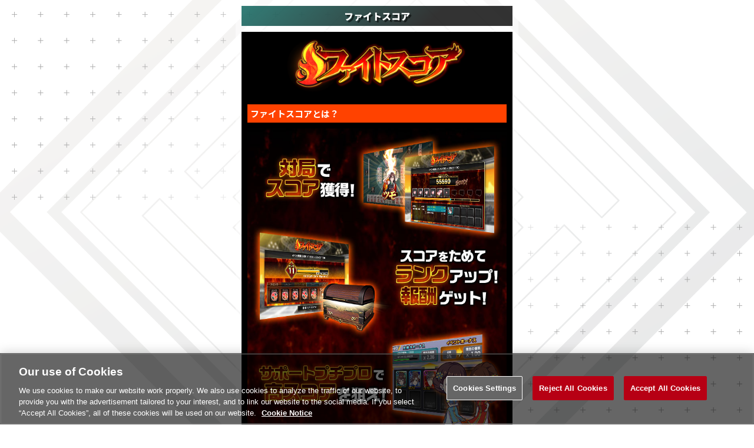

--- FILE ---
content_type: text/html;charset=UTF-8
request_url: https://p.eagate.573.jp/game/mfc/mfc_sp/howto/fight_score/index.html
body_size: 22502
content:
<!DOCTYPE HTML>
<html>
<head><script>(function(w,d,s,l,i){w[l]=w[l]||[];w[l].push({'gtm.start':new Date().getTime(),event:'gtm.js'});var f=d.getElementsByTagName(s)[0],j=d.createElement(s),dl=l!='dataLayer'?'&l='+l:'';j.async=true;j.src='https://www.googletagmanager.com/gtm.js?id='+i+dl;f.parentNode.insertBefore(j,f);})(window,document,'script','dataLayer','GTM-MTFWQBD8');</script>
<meta charset="UTF-8">
<meta http-equiv="X-UA-Compatible" content="IE=edge">
<meta http-equiv="content-language" content="ja">
<meta name="format-detection" content="telephone=no, address=no">
<meta name="viewport" content="width=device-width, initial-scale=1, user-scalable=no">
<meta name="keywords" content="麻雀,雀,麻雀ゲーム,モバイル麻雀,コナミ,まあじゃん,まーじゃん,マージャン,mfc,ファイトクラブ,連盟,プロ,無料,mahjong,初心者,入門,オンライン,mfcsp" />
<meta name="description" content="キミも熱狂のドラマの中へ！日本プロ麻雀連盟公認の麻雀アプリ！" />
<title>麻雀格闘倶楽部Sp</title>
<link rel="preconnect" href="https://fonts.googleapis.com">
<link rel="preconnect" href="https://fonts.googleapis.com">
<link rel="preconnect" href="https://fonts.gstatic.com" crossorigin>
<link href="https://fonts.googleapis.com/css2?family=Noto+Sans+JP:wght@400;700;900&display=swap" rel="stylesheet">
<link type="text/css" rel="stylesheet" href="https://eacache.s.konaminet.jp/game/mfc/mfc_sp/css/reset.css">
<link type="text/css" rel="stylesheet" href="https://eacache.s.konaminet.jp/game/mfc/mfc_sp/css/common.css?v2025072501">
<link type="text/css" rel="stylesheet" href="https://eacache.s.konaminet.jp/game/mfc/mfc_sp/css/menu.css">
<script type="text/javascript" src="/common/js/jquery-2.0.2.min.js"></script>
<script type="text/javascript" src="https://eacache.s.konaminet.jp/game/mfc/mfc_sp/js/lazysizes.min.js"></script>
<script>
$(function () {
  $('a[href^="#"]').click(function () {
    var speed = 600;
    var href = jQuery(this).attr("href");
    var target = jQuery(href == "#" || href == "" ? "html" : href);
    var position = target.offset().top;
    $("body,html").animate({
      scrollTop: position
    }, speed, "swing");
    return false;
  });
});
</script>
<meta http-equiv="cache-control" content="no-cache" /><meta http-equiv="content-type" content="text/html" /></head>
<body><noscript><iframe src="https://www.googletagmanager.com/ns.html?id=GTM-MTFWQBD8" height="0" width="0" style="display:none;visibility:hidden"></iframe></noscript>
  <div id="main" class="page">
    <div id="main-inner">
      <h1>ファイトスコア</h1>
      <div class="box">
<img src="https://eacache.s.konaminet.jp/game/mfc/mfcsp/p/howto/fight_score/img/logo.png" style="max-width:70%;" />
<div class="headline">ファイトスコアとは？</div>
<img src="https://eacache.s.konaminet.jp/game/mfc/mfcsp/p/howto/fight_score/img/img_top_2.jpg">
<ul class="dia">
  <li>ファイトスコアは開催すると同時に全プレーヤーが参加状態になります。<br>対局を行うと、その終了時に<font color="aqua">対局の内容に応じてスコアを獲得</font>します。</li>
</ul>
<img src="https://eacache.s.konaminet.jp/game/mfc/mfcsp/p/howto/fight_score/img/img2.jpg">
<ul class="dia">
  <li>
    スコアをためるとランクアップ！<font color="aqua">ランクに応じて報酬を獲得</font>できます。
    <ul class="ast small">
      <li><font color="aqua">イベント開催時は毎回ランク1からのスタート</font>になります。期間をまたいだランクの引継ぎはありません。</li>
    </ul>
  </li>
</ul>
<img src="https://eacache.s.konaminet.jp/game/mfc/mfcsp/p/howto/fight_score/img/img3_2.jpg">
<ul class="dia">
  <li>
    ファイトスコアは毎月1日7:00から翌月1日7:00まで開催されます。
    <ul class="ast small">
      <li>結果発表は終了日の7:00に行われる予定です。</li>
      <li>毎月第3火曜日の2:00～7:00は定期サーバーメンテナンスのため、新たに対局を行うことはできません。<br>対局中にメンテナンス開始時刻をまたいだ場合、7:00までに対局が正常に終了すると今期のスコアとして換算されます。</li>
      <li>メンテナンス中に対局が正常に終了する保証は致しかねます。</li>
      <li>週間イベント「ファイトスコアリーグ」は本イベントとは異なります。詳細は<a href="/game/mfc/mfcsp/p/howto/fight_score_league/webpage.html">こちら</a></li>
    </ul>
  </li>
</ul>
<div class="headline" id="support">イベント画面とサポートプチプロ</div>
<ul class="dia">
  <li>メインメニューからファイトスコアのボタンを押すと、イベント画面へ飛びます。</li>
</ul>
<img src="https://eacache.s.konaminet.jp/game/mfc/mfcsp/p/howto/fight_score_league/img/img5.jpg">
<img src="https://eacache.s.konaminet.jp/game/mfc/mfcsp/p/howto/fight_score_league/img/img6.jpg">
<ul class="dia">
  <li>
    イベント画面で「月間 ファイトスコア」にあるランクのボタンを押すと内容確認ができます。<br>
    <font color="aqua">「サポートプチプロを設定する」</font>ボタンを押すと、サポートプチプロ設定画面へ移動します。
  </li>
</ul>
    <ul class="ast small">
       <li>サポートプチプロに同名のプチプロを2体以上設定できません。</li>
      <li>「同名のプチプロ」とは、プチプロの名称部分が一致しているプチプロの事を指します。たとえば「高宮 まり(R)」と「高宮 まり(SR)」は同名のプチプロとして扱い、「高宮 まり(SR)」と「高宮 まり(水着)(SR)」は別名のプチプロとして扱います。</li>
    </ul>
<img src="https://eacache.s.konaminet.jp/game/mfc/mfcsp/p/howto/fight_score_league/img/img7.jpg">
<ul class="dia" id="support2">
  <li>
    サポートプチプロを設定すると、対局後の獲得スコアにかかる<font color="aqua">「支援力ボーナス」</font>の倍率が増加します。
    この倍率は設定したプチプロの<font color="aqua">「支援力」</font>の合計を元に決定されます。<br>
    各プチプロの支援力はイベントによって倍率がアップする場合があります。
    <ul class="ast small">
      <li>サポートプチプロ未設定の場合、支援力ボーナスの倍率は×1.00になります。</li>
      <li>支援力ボーナスの倍率の上限は×5.00です。</li>
    </ul><br>
    また、それとは別に、各プチプロには<font color="aqua">「イベントボーナス」</font>というボーナス値が付く場合があります。<br>
    その合計値によって、対局後の獲得スコアに「イベントボーナス」の倍率が付きます。
    <ul class="ast small">
      <li>イベントボーナスの倍率の上限は×2.50（250％）です。</li>
    </ul>
  </li>
</ul>
<img src="https://eacache.s.konaminet.jp/game/mfc/mfcsp/p/howto/fight_score/img/img6.jpg">
サポートプチプロ設定画面の<font color="aqua">「おまかせ編成」</font>ボタンから「イベントボーナス優先」か「支援力優先」を選択すると、その数値が最大になるようサポートプチプロを自動で編成を行います。<br>
<img style="max-width: 90%;height: auto;" src="/game/mfc/mfcsp/p/news/info/2020/0203/valentine/img/img.jpg">
<div class="headline">ファイトスコア2倍戦権</div>
対局前に、対局用アイテム<font color="aqua">「ファイトスコア2倍戦権」</font>を使用すると、対局後の獲得スコアに<font color="aqua">×2.00のボーナス倍率が付きます。</font><br>
<ul class="ast small">
  <li>｢ファイトスコア2倍戦権」を所持している場合は、それを消費して効果を発動します。<br>「ファイトスコア2倍戦権」を所持していない場合は、雀石を消費することで、同じ効果を発動できます。</li>
  <li>通信障害などで対局が無効になった場合、アイテムが返却されます。（消費した雀石は返却されません）<br>ただし、回線切断やメンテナンス時間をまたいだ対局などにつきましては、返却の保証を致しかねます。</li>
  <li>ファイトスコア対象外の卓では使用できません。対象卓の詳細は<a href="/game/mfc/mfcsp/p/howto/fight_score/webpage.html#taku">こちら</a></li>
</ul>
<img src="https://eacache.s.konaminet.jp/game/mfc/mfcsp/p/howto/fight_score/img/img7.jpg">
<div class="headline" id="taikyoku">対局報酬と対局後の画面</div>
<ul class="dia">
  <li>
    対局報酬とは、対局後にその対局のファイトスコアに応じて、ハートや交換シールなどがランダムで獲得できるシステムです。<br><br>
    スコアの分だけゲージが伸びていき、各ボーダーを超えると宝箱が出現します。
    <ul class="ast small">
      <li>交換シールの詳細は<a href="/game/mfc/mfcsp/p/howto/item_change/webpage.html#exchange_seal">こちら</a></li>
    </ul>
  </li>
</ul>
<img src="https://eacache.s.konaminet.jp/game/mfc/mfcsp/p/howto/fight_score/img/img12.jpg">
宝箱にはプラチナ・金・銀・木の4種類が存在します。<br>
各宝箱から出るアイテムとその出現率は卓の種類によって異なります。<br>
<img src="https://eacache.s.konaminet.jp/game/mfc/mfcsp/p/howto/fight_score/img/img14.jpg">
<ul class="ast small">
  <li>対局報酬のゲージは対局を重ねて溜めていくものではありません。<br>「1対局でいくつスコアを獲得すれば、何個の宝箱が出現するか」の目安とお考えください。</li>
  <li>ゲージの始点と終点にもボーダーが存在します。</li>
  <li>キャンペーンなどで、各宝箱からハートや交換シール以外のアイテムが出現したり、特別な宝箱が出現する事があります。その場合、詳細はお知らせをご覧ください。</li>
</ul>
<ul class="dia">
  <li>
  その対局で出現した宝箱の数に応じて、結果が4段階に評価されます。<br>
  10個：EXCELLENT<br>
  7～9個：GREAT<br>
  4～6個：GOOD<br>
  1～3個：評価無し
  </li>
</ul>
<ul class="dia">
  <li>
    対局報酬が得られる画面には、設定しているサポートプチプロが表示されます。<br>
    イベントで支援力がアップしている場合、対象のプチプロはアイコンが光ります。<br>
    また、「今回のスコア」のゲージのうち、イベントボーナスと支援力ボーナスで獲得した分は水色で表示されます。
  </li>
</ul>
<div class="headline">ファイトスコア攻略のヒント</div>
<em>◆サポートプチプロについて</em>
プチプロには「支援力」というステータスがあり、これは親密度Lvやレアリティに応じて高くなります。<br>
<font color="aqua">複数の高レベル・高レアリティのプチプロ</font>をサポートプチプロに設定すれば、ファイトスコアを<font color="aqua">有利に進めることができます。</font><br>
<img src="https://eacache.s.konaminet.jp/game/mfc/mfcsp/p/howto/fight_score/img/img8.jpg">
サポートプチプロを複数設定するには、<font color="aqua">累計スコア</font>をためるミッションをクリアして、<font color="aqua">「サポートプチプロ上限拡張」</font>というアイテムを受け取る必要があります。<br>
<ul class="ast small">
  <li>サポートプチプロの上限拡張は、イベント期間をまたいで引き継がれます。</li>
</ul>
<em id="ruikei">◆累計スコアについて</em>
累計スコアとは、今まで獲得したスコアの合計値です。イベント画面で確認できます。<br>
<font color="aqua">「累計スコア」はイベント期間をまたいで引き継がれます。</font><br>
ランクのように、イベント開催時にリセットされる事はありません。
<img src="https://eacache.s.konaminet.jp/game/mfc/mfcsp/p/howto/fight_score/img/img9_2.jpg">
累計スコアをためてクリアするミッションでは、<font color="aqua">「サポートプチプロ上限拡張」</font>や、プレーヤーパネルの<font color="aqua">特別なオプションパーツ</font>が獲得できます。<br>
<table>
  <tr bgcolor="#000">
    <td colspan="1"><img src="https://eacache.s.konaminet.jp/game/mfc/mfcsp/p/howto/pp/600/631/631.png" style="max-width:60%"></td>
    <td colspan="1"><img src="https://eacache.s.konaminet.jp/game/mfc/mfcsp/p/howto/fight_score/img/option_parts.png" style="max-width:80%"></td>
  </tr>
  <tr bgcolor="#313131">
    <td>サポートプチプロ上限拡張</td>
    <td>プレーヤーパネルオプションパーツ3種</td>
  </tr>
</table>
<em id="mission">◆ランキングについて</em>
内容確認画面で、現在の順位などの確認とランキング画面への移動が行えます。<br><br>
月間ファイトスコアでランキング上位になれば特別なアイテムが獲得できます。詳細は以下の通りです。
<em>【ミッション】</em>
ランキング上位に入賞するミッションをクリアすると、プレーヤーパネルの<font color="aqua">特別なオプションパーツ</font>が獲得できます。<br><br>
さらに、期間をまたいで規定回数ぶん上位入賞すれば、より豪華なオプションパーツが獲得できます。
<img src="https://eacache.s.konaminet.jp/game/mfc/mfcsp/p/howto/fight_score/img/fightscore_mission.png">
<em>【イベント特典】</em>
ランキング優勝で豪華4大特典を獲得できるほか、上位入賞でも様々な特典が獲得できます。
<img src="https://eacache.s.konaminet.jp/game/mfc/mfcsp/p/howto/fight_score/img/fightscore_benefit.png">
<table>
  <tr><td bgcolor="#6a0000">順位</td><td class="tdarea" bgcolor="#6a0000">ハート極大</td><td class="tdarea" bgcolor="#6a0000">覚醒ファイトオーブ(ランダム)</td><td class="tdarea" bgcolor="#6a0000">覚醒黄龍オーブ(ランダム)</td></tr>
  <tr><td bgcolor="#434343">優勝</td><td class="tdarea" bgcolor="#434343">10個</td><td class="tdarea" bgcolor="#434343">4個</td><td class="tdarea" bgcolor="#434343">4個</td></tr>
  <tr><td bgcolor="#313131">上位10位</td><td class="tdarea" bgcolor="#313131">10個</td><td class="tdarea" bgcolor="#313131">4個</td><td class="tdarea" bgcolor="#313131">4個</td></tr>
  <tr><td bgcolor="#434343">上位100位</td><td class="tdarea" bgcolor="#434343">10個</td><td class="tdarea" bgcolor="#434343">4個</td><td class="tdarea" bgcolor="#434343">3個</td></tr>
  <tr><td bgcolor="#313131">上位1000位</td><td class="tdarea" bgcolor="#313131">9個</td><td class="tdarea" bgcolor="#313131">4個</td><td class="tdarea" bgcolor="#313131">2個</td></tr>
  <tr><td bgcolor="#434343">上位2000位</td><td class="tdarea" bgcolor="#434343">8個</td><td class="tdarea" bgcolor="#434343">3個</td><td class="tdarea" bgcolor="#434343">1個</td></tr>
  <tr><td bgcolor="#313131">上位5000位</td><td class="tdarea" bgcolor="#313131">7個</td><td class="tdarea" bgcolor="#313131">2個</td><td class="tdarea" bgcolor="#313131">-</td></tr>
  <tr><td bgcolor="#434343">上位10000位</td><td class="tdarea" bgcolor="#434343">5個</td><td class="tdarea" bgcolor="#434343">2個</td><td class="tdarea" bgcolor="#434343">-</td></tr>
  <tr><td bgcolor="#313131">上位20000位</td><td class="tdarea" bgcolor="#313131">4個</td><td class="tdarea" bgcolor="#313131">1個</td><td class="tdarea" bgcolor="#313131">-</td></tr>
  <tr><td bgcolor="#434343">上位30000位</td><td class="tdarea" bgcolor="#434343">3個</td><td class="tdarea" bgcolor="#434343">-</td><td class="tdarea" bgcolor="#434343">-</td></tr>
  <tr><td bgcolor="#313131">上位50000位</td><td class="tdarea" bgcolor="#313131">2個</td><td class="tdarea" bgcolor="#313131">-</td><td class="tdarea" bgcolor="#313131">-</td></tr>
  <tr><td bgcolor="#434343">上位100000位</td><td class="tdarea" bgcolor="#434343">1個</td><td class="tdarea" bgcolor="#434343">-</td><td class="tdarea" bgcolor="#434343">-</td></tr>
</table>
<ul class="ast small">
  <li>ランキングは、メインメニューにあるファイトスコアのボタンをタッチした先の「月間ファイトスコア」画面で確認できます。</li>
  <li>不適切なプレーログが見つかったプレーヤーに対しては、ランキングの除外等の対応をさせていただきます。予めご了承ください。</li>
  <li>ランキングに関する詳細なお問い合わせは、お受けできない場合があります。</li>
  <li>他プレーヤーと同スコアの場合、先にそのスコアを獲得したプレーヤーが上位となります。したがって、入賞順位と同スコアでも、順位により入賞できない場合があります。</li>
  <li>獲得できる各種覚醒オーブは、4種類の属性からランダムに選ばれます。（複数同時に受け取る場合は属性が重複する場合があります）</li>
  <li>イベント特典は結果発表後、受信BOXから受け取れます。</li>
  <li>特典には受取期限があります。期限内に受け取らなかった場合、報酬は失われます。</li>
</ul>
<em id="taku">◆スコアの算出について</em>
対局後の獲得スコアを算出する計算式は、以下の通りです。<br><br>
<font color="aqua">（持ち点＋順位評価）×卓とモードによる倍率×サポートプチプロ倍率×対局用アイテムの倍率</font><br><br>
「順位評価」は、対局時の順位とモード（四人東風・四人半荘・三人東風・三人半荘・四人一局・三人一局）により変動します。<br>
「卓とモードによる倍率」は、対局時の卓とモードにより変動します。
<em>【順位評価】</em>
<table>
  <tr><td bgcolor="#6a0000">-</td><td bgcolor="#6a0000">四人東風</td><td class="tdarea" bgcolor="#6a0000">四人半荘</td><td bgcolor="#6a0000">三人東風</td><td bgcolor="#6a0000">三人半荘</td><td bgcolor="#6a0000">四人一局</td><td bgcolor="#6a0000">三人一局</td></tr>
  <tr><td bgcolor="#6a0000">1位</td><td bgcolor="#313131">5000</td><td bgcolor="#313131">5000</td><td bgcolor="#313131">5000</td><td bgcolor="#313131">5000</td><td bgcolor="#313131">1250</td><td bgcolor="#313131">1250</td></tr>
  <tr><td bgcolor="#6a0000">2位</td><td bgcolor="#313131">3000</td><td bgcolor="#313131">3000</td><td bgcolor="#313131">2000</td><td bgcolor="#313131">2000</td><td bgcolor="#313131">750</td><td bgcolor="#313131">500</td></tr>
  <tr><td bgcolor="#6a0000">3位</td><td bgcolor="#313131">2000</td><td bgcolor="#313131">2000</td><td bgcolor="#313131">1000</td><td bgcolor="#313131">1000</td><td bgcolor="#313131">500</td><td bgcolor="#313131">250</td></tr>
  <tr><td bgcolor="#6a0000">4位</td><td bgcolor="#313131">1000</td><td bgcolor="#313131">1000</td><td bgcolor="#313131">-</td><td bgcolor="#313131">-</td><td bgcolor="#313131">250</td><td bgcolor="#313131">-</td></tr>
</table>
<em>【卓とモードによる倍率】</em>
<table>
  <tr><td bgcolor="#6a0000">-</td><td bgcolor="#6a0000">四人東風</td><td class="tdarea" bgcolor="#6a0000">四人半荘</td><td bgcolor="#6a0000">三人東風</td><td bgcolor="#6a0000">三人半荘</td><td bgcolor="#6a0000">四人一局</td><td bgcolor="#6a0000">三人一局</td></tr>
  <tr><td bgcolor="#6a0000">ランク戦(ブロンズ卓以下)<br>FREE卓<br>通常CPU卓<br>ファイトガールチャレンジ対局</td><td bgcolor="#313131">×0.40</td><td bgcolor="#313131">×0.60</td><td bgcolor="#313131">×0.20</td><td bgcolor="#313131">×0.30</td><td bgcolor="#313131">×0.30</td><td bgcolor="#313131">-</td></tr>
  <tr><td bgcolor="#6a0000">ランク戦(シルバー卓以上)<br>マイリーグ</td><td bgcolor="#313131">×1.00</td><td bgcolor="#313131">×1.50</td><td bgcolor="#313131">×0.50</td><td bgcolor="#313131">×0.75</td><td bgcolor="#313131">×0.75</td><td bgcolor="#313131">-</td></tr>
  <tr><td bgcolor="#6a0000">ランク戦プレミアム</td><td bgcolor="#313131">×2.00</td><td bgcolor="#313131">×3.00</td><td bgcolor="#313131">×1.00</td><td bgcolor="#313131">×1.50</td><td bgcolor="#313131">×1.50</td><td bgcolor="#313131">-</td></tr>
  <tr><td bgcolor="#6a0000">フレンド対局</td><td bgcolor="#313131">×0.12</td><td bgcolor="#313131">×0.18</td><td bgcolor="#313131">×0.06</td><td bgcolor="#313131">×0.09</td><td bgcolor="#313131">×0.09</td><td bgcolor="#313131">-</td></tr>
  <tr><td bgcolor="#6a0000">サクサク報酬卓<br>サクサク報酬卓＋</td><td bgcolor="#313131">×0.80</td><td bgcolor="#313131">-</td><td bgcolor="#313131">-</td><td bgcolor="#313131">×0.60</td><td bgcolor="#313131">-</td><td bgcolor="#313131">-</td></tr>
  <tr><td bgcolor="#6a0000">ハイレート 一局戦</td><td bgcolor="#313131">-</td><td bgcolor="#313131">-</td><td bgcolor="#313131">-</td><td bgcolor="#313131">-</td><td bgcolor="#313131">-</td><td bgcolor="#313131">×0.35</td></tr>
</table>
<ul class="ast small">
  <li>練習卓はファイトスコアの対象ではありません。</li>
  <li>上記の計算式や数値は、キャンペーンやバランス調整などにより、内容が変更される場合があります。<br>その場合、詳細はお知らせをご覧ください。</li>
</ul>
</div>
      <style>
#store{width:100%; margin:20px auto 0;}
#store a{
display:block;
width:100%;
background:#fff;
transition:opacity .2s ease;}
#store a img{width:100%;}
#store a:hover img{opacity:.6;}
#main.page .btn-link.back{display:none !important;}
</style>
<div id="store">
    <a href="/game/mfc/mfc_sp/web/mfcsp_games_store.html"><img src="/game/mfc/mfc_sp/img/games_store/bnr_games.jpg"></a>
</div>
<a href="/game/mfc/mfc_sp/web/news.html" target="_top" class="btn-link back"><p>もどる</p></a>
    </div>
  </div>
<script type="text/javascript" src="/_Incapsula_Resource?SWJIYLWA=719d34d31c8e3a6e6fffd425f7e032f3&ns=1&cb=54282281" async></script></body>
</html>

--- FILE ---
content_type: text/css;charset=UTF-8
request_url: https://eacache.s.konaminet.jp/game/mfc/mfc_sp/css/common.css?v2025072501
body_size: 2575
content:
/*e-amusementサイトテンプレート*/
header,footer,header#id_nav_menu_1{position:relative !important;}
header#id_nav_menu_1{background-color:#fff;}
#wrapper{position:relative !important;}
#container{background:#fff;}

header#id_nav_menu_1              {z-index:9999 !important;}
footer                            {z-index:3 !important;}

/*
================================================================================================================
COMMON
================================================================================================================
*/
*{padding:0; margin:0; border:0;}
*, *:before, *:after{
-webkit-box-sizing:border-box;
-moz-box-sizing:border-box;
-o-box-sizing:border-box;
-ms-box-sizing:border-box;
box-sizing:border-box;}

html{width:100%; height:100%; overflow-wrap:break-word;}
body{
min-width:320px !important;
background:#fff !important;
margin:0 auto;
font-family:"メイリオ", "Meiryo", "ヒラギノ角ゴ ProN W3", "Hiragino Kaku Gothic ProN", "ＭＳ Ｐゴシック", "MS PGothic", sans-serif;
overflow-x:hidden;}
a{outline:none;}
a:link,a:visited,a:hover,a:active{text-decoration:none;}
a img{transition:opacity .3s ease;}
img{padding:0; margin:0; border:0; vertical-align:bottom;}
ul{margin:0; padding:0; border:0;}
li{list-style:none;}
strong,em,b{font-weight:700; font-style:normal;}
table{width:100%; color:#000; border-collapse:collapse; border-spacing:0; margin:0 auto;}

/*
================================================================================================================
MAIN
================================================================================================================
*/
@media screen and (min-width:981px){#main{min-height:calc(100vh - 212px);}}
@media screen and (max-width:480px){#main{min-height:calc(100vh - 239px);}}

#main{position:relative;}

#main-inner{
position:relative;
width:100%;
max-width:640px;
font-size:14px;
padding:100px 20px 30px;
margin:0 auto;}
@media screen and (max-width:640px){#main-inner{font-size:13px; padding:100px 10px 30px;}}
@media screen and (max-width:480px){#main-inner{font-size:12px; padding:100px 5px 30px;}}

/*
=========================
見出し
=========================
*/
#main-inner > h1{
display:block;
width:100%;
color:#fff;
background:linear-gradient(135deg, rgba(0,93,85,.8) 0%,rgba(0,0,0,.8) 70%);
font-size:20px;
font-family:'Noto Sans JP', sans-serif;
font-weight:900;
text-align:center;
padding:10px;
margin:0 auto 20px;
text-shadow:3px 3px 1px rgba(0,0,0,.6);}
@media screen and (max-width:640px){#main-inner > h1{font-size:18px;}}
@media screen and (max-width:480px){#main-inner > h1{font-size:16px;}}

#main-inner > h2{
color:#fff;
background:#ff4200;
font-size:16px;
font-family:'Noto Sans JP', sans-serif;
font-weight:700;
text-align:center;
border-radius:20px;
padding:5px 0;
margin:10px auto;}
@media screen and (max-width:640px){#main-inner > h2{font-size:14px;}}
@media screen and (max-width:480px){#main-inner > h2{font-size:13px;}}

/*
================================================================================================================
TOP以外の背景
================================================================================================================
*/
#main:not(.top)::before,
#main:not(.top)::after{
display:block;
content:"";
position:fixed;
top:0;
left:0;
width:100%;
height:100vh;
z-index:1;}
#main:not(.top)::before{
background-image:url(/game/mfc/mfc_sp/img/common/bg/03.png) , url(/game/mfc/mfc_sp/img/common/bg/02.png) , url(/game/mfc/mfc_sp/img/common/bg/01.png);
background-repeat:no-repeat , no-repeat , no-repeat;
background-position:bottom right,top left,center;
background-size:auto,auto,cover;}
#main:not(.top)::after{background:rgba(255,255,255,.2);}
#main:not(.top) #main-inner{z-index:2;}

/*
================================================================================================================
汎用装飾
================================================================================================================
*/

/*タブ切り替え*/
.no-show{display:none;}

/*
=========================
文字装飾
=========================
*/
#main .small{font-size:11px;}
@media screen and (max-width:480px){#main .small{font-size:10px;}}

#main .alert{color:#fd005f; font-weight:bold;}

/*
=========================
リスト
=========================
*/
ul.dot,ul.ast,ul.num,ul.dia{line-height:180%; margin:10px auto;}
ul.dot > li,ul.ast > li,ul.num > li,ul.dia > li,span.ast{display:block; position:relative; padding-left:14px;}
ul.dot > li::before,
ul.ast > li::before,
ul.num > li::before,
ul.dia > li::before,
span.ast::before{display:block; position:absolute; top:0; left:0;}

ul.dot > li::before{content:"・"; font-weight:bold;}
ul.ast > li::before,span.ast::before{content:"※";}

ul.dia > li{padding-left:18px;}
ul.dia > li::before{content:"◆";}

ul.num:not(.circle) > li{padding-left:25px;}
ul.num > li:first-child::before{content:"(1)";}
ul.num > li:nth-child(2)::before{content:"(2)";}
ul.num > li:nth-child(3)::before{content:"(3)";}
ul.num > li:nth-child(4)::before{content:"(4)";}
ul.num > li:nth-child(5)::before{content:"(5)";}
ul.num > li:nth-child(6)::before{content:"(6)";}
ul.num > li:nth-child(7)::before{content:"(7)";}
ul.num > li:nth-child(8)::before{content:"(8)";}
ul.num > li:nth-child(9)::before{content:"(9)";}
ul.num > li:nth-child(10)::before{content:"(10)";}

ul.num.circle > li:first-child::before{content:"①";}
ul.num.circle > li:nth-child(2)::before{content:"②";}
ul.num.circle > li:nth-child(3)::before{content:"③";}
ul.num.circle > li:nth-child(4)::before{content:"④";}
ul.num.circle > li:nth-child(5)::before{content:"⑤";}
ul.num.circle > li:nth-child(6)::before{content:"⑥";}
ul.num.circle > li:nth-child(7)::before{content:"⑦";}
ul.num.circle > li:nth-child(8)::before{content:"⑧";}
ul.num.circle > li:nth-child(9)::before{content:"⑨";}
ul.num.circle > li:nth-child(10)::before{content:"⑩";}

/*
========================
動画
========================
*/
#movie,
.movie{
position:relative;
width:100%;
max-width:640px;
margin:0 auto;}
.movie-inner{
position:relative;
padding-bottom:56.25%;
height:0;
overflow:hidden;}
.movie-inner iframe{
position:absolute;
top:0;
left:0;
width:100%;
height:100%;
margin:0 auto;
z-index:2;}

/*
================================================================================================================
アプリでの表示/e-amusementテンプレートなし
================================================================================================================
*/
#main.page #main-inner{max-width:480px; background:rgba(255,255,255,.5); padding:10px;}
@media screen and (max-width:480px){
#main.page{padding:0;}
#main.page #main-inner{padding:10px;}}

/*テーブル調整*/
#main table{font-size:12px; margin:0 auto 10px;}
#main table td{color:#fff; padding:5px 0; border:1px solid #888; text-align:center; vertical-align:middle;}
#main table td img{margin:0 auto !important;}

/*文字調整*/
#main.page #main-inner > h1{font-size:16px !important; padding:5px 10px !important; margin:0 auto 10px !important;}
#main.page .box{font-size:12px;}
#main.page .small{font-size:10px !important;}
#main.page table{font-size:11px;}
@media screen and (max-width:480px){
#main.page #main-inner > h1{font-size:14px !important;}
#main.page .box{font-size:11px;}
#main.page .small{font-size:9px !important;}}

#main.page ul > li > ul{margin:5px auto !important;}

/*権利表記*/
.copyright{text-align:center; padding:20px 0; margin:20px auto 0; border-top:2px solid #222;}
.copyright p + p{margin-top:10px;}

/*
=========================
汎用ボックス/主にHOWTOで使用
=========================
*/
.box{color:#fff; background:#000; padding:10px;}

.box a:not(.btn-link){color:#fffc22;}
.box a:not(.btn-link):hover{text-decoration:underline;}
.box em{display:block; font-family:'Noto Sans JP', sans-serif; font-weight:700; margin:20px auto 5px;}

.box .border{display:block; width:100%; height:2px; background:#666; margin:20px auto;}

.box .headline{
display:block;
font-family:'Noto Sans JP', sans-serif;
font-weight:700;
font-size:15px;
padding:5px;
margin:20px auto 10px;}

.box .headline:first-child{margin:0 auto 10px;}
.box .headline:not(.sub){background:#ff4200;}
.box .headline.sub{color:#fdda00; font-size:14px; border-bottom:2px solid #ff4200;}
@media screen and (max-width:480px){
.box .headline{font-size:13px; padding:5px 10px;}
.box .headline.sub{font-size:12px;}}

.box img{display:block; width:100%; margin:10px auto;}
.box > img:first-child{margin:0 auto 10px;}
.box > img:last-child{margin:10px auto 0;}

/*
================================================================================================================
ボタン
================================================================================================================
*/
.btn-link{
display:block;
position:relative;
width:100%;
background:#fff;
font-size:16px;
font-family:'Noto Sans JP', sans-serif;
font-weight:900;
text-align:center;
letter-spacing:1px;
border:1px solid #353436;
border-radius:10px;
box-shadow:3px 3px 1px rgba(255,255,255,.5) inset,-3px 3px 1px rgba(255,255,255,.5) inset,-3px -3px 1px #e2e2e2 inset , 5px 5px 2px rgba(0,0,0,.5);
padding:10px 20px;
transition:all .2s ease;}
@media screen and (max-width:480px){.btn-link{font-size:14px; padding:8px 20px;}}

.btn-link + .btn-link{margin-top:20px;}

.btn-link::before{
display:block;
content:"";
position:absolute;
bottom:3px;
right:4px;
width:0;
height:0;
border-radius:0 0 10px 0;
border-style:solid;
border-width:0 0 30px 90px;
border-color:transparent transparent #e2e2e2 transparent;
transition:all .2s ease;}

.btn-link > p{
position:relative;
background:linear-gradient(to bottom, #333334 30%,#6d6d91 100%);
-webkit-background-clip:text;
-webkit-text-fill-color:transparent;
transition:all .2s ease;}

.btn-link:hover{color:#fff; background:#4e4e5f; box-shadow:3px 3px 1px rgba(255,255,255,.5) inset,-3px 3px 1px rgba(255,255,255,.5) inset,-3px -3px 1px #323243 inset , 5px 5px 2px rgba(0,0,0,.5);}
.btn-link:hover::before{border-color:transparent transparent #323243 transparent;}
.btn-link:hover > p{
background:linear-gradient(to bottom, #fff 0%,#fff 100%);
-webkit-background-clip:text;
-webkit-text-fill-color:transparent;}

/*戻る*/
.btn-link.back{max-width:300px; margin:20px auto 0;}

/*テキストリンク*/
.link-text{display:inline-block; font-weight:bold; color:#fffc22 !important; padding:0 5px;}
.link-text:hover{text-decoration:underline;}

.link-text.right{display:block !important; padding:0; text-align:right;}
.link-text.right + .link-text.right{margin-top:5px;}

--- FILE ---
content_type: text/css;charset=UTF-8
request_url: https://eacache.s.konaminet.jp/game/mfc/mfc_sp/css/menu.css
body_size: 1241
content:
/*
================================================================================================================
MENU
================================================================================================================
*/
#menu,
#menu > *{width:100%;}

#menu{
position:absolute;
top:0;
left:0;
text-align:center;
pointer-events:none;
z-index:10;}
#menu.fix{position:fixed;}
#menu > #menu-sp{display:none;}
#menu > .inner{
position:relative;
transform:translateY(-100vh);
/*background:rgba(255,255,255,.9);*/
background-image:url(/game/mfc/mfc_sp/img/menu/bg.jpg);
background-size:cover;
padding:20px;
z-index:5;
opacity:0;
transition:all .4s ease;
box-shadow:0 10px 3px rgba(0,0,0,.4);
pointer-events:none;}
#menu > .inner.slide{transform:translateY(0); opacity:1; pointer-events:auto;}

/*
===============
メニュー内バナー
===============
*/
.bnr-menu{width:100%; max-width:400px; border:solid 1px #000; margin:10px 0;}
/*
========================
SP用ヘッダー
========================
*/
#menu > #menu-sp,#menu > #menu-sp > .title{height:70px;}
#menu > #menu-sp{display:block; position:relative; background: linear-gradient(to bottom, rgba(51,51,51,.8) 0%,rgba(0,0,0,.9) 100%); pointer-events:auto; border-bottom:1px solid #000; z-index:10;}
#menu > #menu-sp > .title{display:flex; align-items:center; justify-content:center;}
#menu > #menu-sp > .title img{width:300px;}
@media screen and (max-width:440px){#menu > #menu-sp > .title img{width:200px;}}

/*
========================
スクロール
========================
*/
@media screen and (max-height:980px){
#menu > .inner{height:100vh; overflow:scroll; overflow-x:hidden;}
#menu > .inner::-webkit-scrollbar{width:10px;}}
@media screen and (min-width:800px){
#menu > .inner::-webkit-scrollbar-track{background-color:#ccc; border:1px solid #cc81d4;}
#menu > .inner::-webkit-scrollbar-thumb{background-color:#fabeff; border:1px solid #cc81d4;}}
@media screen and (max-width:900px) and (max-height:980px){#menu > .inner{height:calc(100vh - 70px); overflow:scroll; overflow-x:hidden;}}

/*
========================
メニューボタン
========================
*/
.menu-btn{width:100%; max-width:400px; margin:0 auto;}
.menu-btn > a{
display:block;
position:relative;
color:#353436;
background:#fff;
font-size:22px;
font-family:'Noto Sans JP', sans-serif;
font-weight:900;
letter-spacing:1px;
border:1px solid #353436;
border-radius:10px;
box-shadow:3px 3px 1px rgba(255,255,255,.5) inset,-3px 3px 1px rgba(255,255,255,.5) inset,-3px -3px 1px #e2e2e2 inset , 5px 5px 2px rgba(0,0,0,.5);
padding:10px 20px;
transition:all .2s ease;}
.menu-btn > a + a{margin-top:10px;}

@media screen and (max-width:480px){
.menu-btn > a{font-size:18px; padding:8px 20px;}}

.menu-btn > a::before{
display:block;
content:"";
position:absolute;
bottom:3px;
right:4px;
width:0;
height:0;
border-radius:0 0 10px 0;
border-style:solid;
border-width:0 0 30px 90px;
border-color:transparent transparent #e2e2e2 transparent;
transition:all .2s ease;}

.menu-btn > a > p{
position:relative;
background:linear-gradient(to bottom, #333334 30%,#6d6d91 100%);
-webkit-background-clip:text;
-webkit-text-fill-color:transparent;
transition:all .2s ease;}

.menu-btn > a:hover{color:#fff; background:#4e4e5f; box-shadow:3px 3px 1px rgba(255,255,255,.5) inset,-3px 3px 1px rgba(255,255,255,.5) inset,-3px -3px 1px #323243 inset , 5px 5px 2px rgba(0,0,0,.5);}
.menu-btn > a:hover::before{border-color:transparent transparent #323243 transparent;}
.menu-btn > a:hover > p{
background:linear-gradient(to bottom, #fff 0%,#fff 100%);
-webkit-background-clip:text;
-webkit-text-fill-color:transparent;}

/*
========================
SP用トグル
========================
*/
#menu > #menu-sp > .toggle-btn{
position:absolute;
top:10px;
right:10px;
width:50px;
height:50px;
background:#fff;
border-radius:5px;
border:1px solid #000;
box-shadow:5px 5px 0 rgba(0,0,0,.2);
cursor:pointer;}
#menu > #menu-sp > .toggle-btn > span{
display:block;
position:absolute;
left:10px;
height:5px;
width:30px;
background:#000;
border-radius:6px;
transition:.35s ease-in-out;}

#menu > #menu-sp > .toggle-btn > span:nth-child(1){top:13px;}
#menu > #menu-sp > .toggle-btn > span:nth-child(2){top:calc(50% - 2.5px);}
#menu > #menu-sp > .toggle-btn > span:nth-child(3){top:31px;}

#menu > #menu-sp > .toggle-btn.open > span:nth-child(1){top:calc(50% - 1.5px); transform:rotate(315deg);}
#menu > #menu-sp > .toggle-btn.open > span:nth-child(2){width:0; left:50%;}
#menu > #menu-sp > .toggle-btn.open > span:nth-child(3){top:calc(50% - 1.5px); transform:rotate(-315deg);}